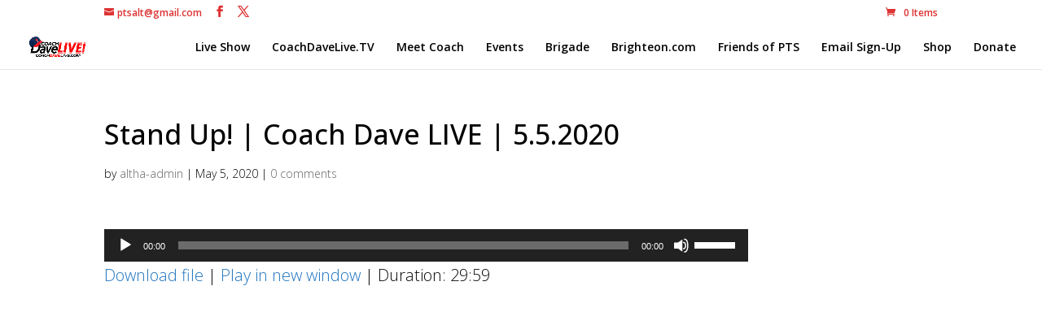

--- FILE ---
content_type: text/html; charset=UTF-8
request_url: https://usertrack.althatech.com/server/tracker/createClient.php
body_size: -101
content:
{"clientID":"2848889","clientPageID":"4250100"}

--- FILE ---
content_type: application/javascript
request_url: https://usertrack.althatech.com/server/helpers/getIP.php
body_size: -102
content:
ust_myIP='18.191.224.102';